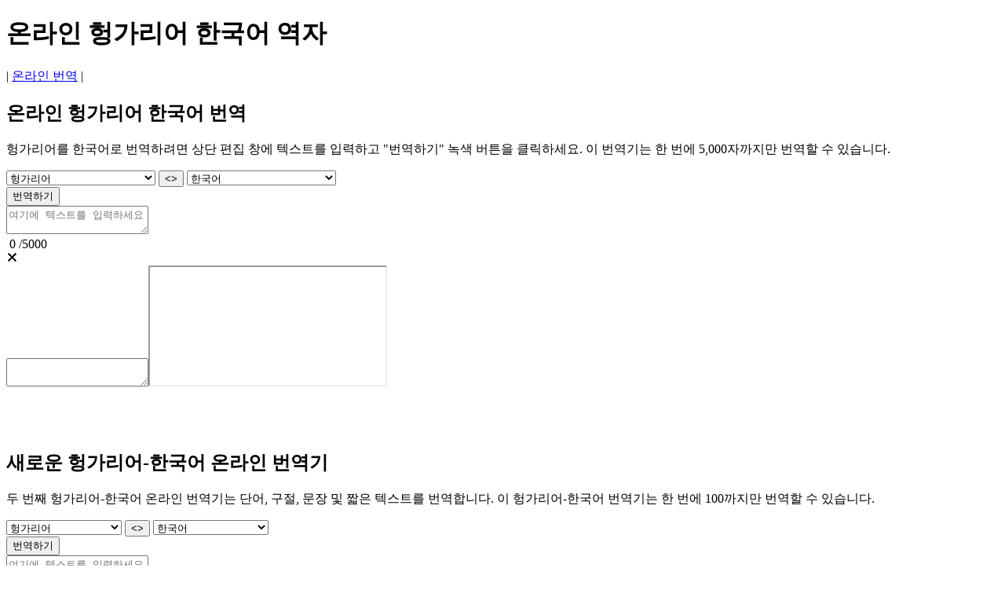

--- FILE ---
content_type: text/html; charset=UTF-8
request_url: https://www.kortran.com/hungarian/to-korean/
body_size: 6925
content:
	
<!doctype html><html lang="ko">
<head>
<title>헝가리어 한국어 번역 온라인</title>
<link rel="stylesheet" href="/assets/main.css?ver=2">
<meta name="viewport" content="width=device-width, initial-scale=1">
<meta charset="utf-8">
<meta name="description" content="개별 단어, 구문, 문장 또는 작은 텍스트 블록을 즉시 온라인으로 번역하는 무료 헝가리어 한국어 번역기 및 사전입니다.">
<link rel="icon" href="https://www.kortran.com/favicon.png" type="image/png">
<link rel="icon" href="https://www.kortran.com/favicon.svg" type="image/svg+xml">           
<link rel="canonical" href="https://www.kortran.com/hungarian/to-korean/" />
<!-- Google tag (gtag.js) -->
<script async src="https://www.googletagmanager.com/gtag/js?id=G-9S5GE709HT"></script>
<script>
  window.dataLayer = window.dataLayer || [];
  function gtag(){dataLayer.push(arguments);}
  gtag('js', new Date());

  gtag('config', 'G-9S5GE709HT');
</script>

</head>
<body>
	<div id= "container">
		<div id="header"><h1>온라인 헝가리어 한국어 역자</h1></div>
		<div id="sidebar">| <a href="https://www.kortran.com/" class="spec">온라인 번역</a> |</div>
		<div id="leftsidebar"><script async src="https://pagead2.googlesyndication.com/pagead/js/adsbygoogle.js?client=ca-pub-5219902770424612" crossorigin="anonymous"></script>
				<!-- LeftSide -->
				<ins class="adsbygoogle gleft"
					data-ad-client="ca-pub-5219902770424612"
					data-ad-slot="6532019060"
					data-ad-format="auto"></ins>
				<script>
					(adsbygoogle = window.adsbygoogle || []).push({});
				</script>
</div>
		<div id="rightsidebar"><script async src="https://pagead2.googlesyndication.com/pagead/js/adsbygoogle.js?client=ca-pub-5219902770424612" crossorigin="anonymous"></script>
				<!-- RightSide -->
				<ins class="adsbygoogle gright"
					data-ad-client="ca-pub-5219902770424612"
					data-ad-slot="9352789377"
					data-ad-format="auto"></ins>
				<script>
					(adsbygoogle = window.adsbygoogle || []).push({});
				</script>
</div>
		<div id="main">
			<h2>온라인 헝가리어 한국어 번역</h2>

			<script async src="https://pagead2.googlesyndication.com/pagead/js/adsbygoogle.js?client=ca-pub-5219902770424612" crossorigin="anonymous"></script>
				<!-- CentralUp -->
				<ins class="adsbygoogle gcenter"
					data-ad-client="ca-pub-5219902770424612"
					data-ad-slot="4611177128"
					data-ad-format="horizontal"
					data-full-width-responsive="false"></ins>
				<script>
					(adsbygoogle = window.adsbygoogle || []).push({});
				</script>

			<p>헝가리어를 한국어로 번역하려면 상단 편집 창에 텍스트를 입력하고 "번역하기" 녹색 버튼을 클릭하세요. 이 번역기는 한 번에 5,000자까지만 번역할 수 있습니다.</p>
			<div id="gbmain">
				<div class="mobile"></div>
				<div class="mainwarp">
					<div class="combowarp">
						<select id="gfrom" onChange="SetUpGRTL(this)"><option value="">가어</option><option value="gl">갈리시아어</option><option value="">과라니어</option><option value="yue">광둥어</option><option value="gu">구자라트어</option><option value="el">그리스어</option><option value="">그린란드어</option><option value="">나우아틀어(동부 우아스테카)</option><option value="nl">네덜란드어</option><option value="">네팔 바사어(네와르어)</option><option value="ne">네팔어</option><option value="nb">노르웨이어</option><option value="">뉘어</option><option value="prs">다리어</option><option value="da">덴마크어</option><option value="doi">도그리어</option><option value="de">독일어</option><option value="doi">돔베어</option><option value="">드율라어</option><option value="dv">디베히어</option><option value="">딩카어</option><option value="lo">라오어</option><option value="">라트갈레어</option><option value="lv">라트비아어</option><option value="">라틴어</option><option value="ru">러시아어</option><option value="">롬바르디아어</option><option value="lug">루간다어</option><option value="ro">루마니아어</option><option value="">루마니아어</option><option value="">루오어</option><option value="lb">룩셈부르크어</option><option value="run">룬디어</option><option value="">리구리아어</option><option value="lt">리투아니아어</option><option value="">림뷔르흐어</option><option value="ln">링갈라어</option><option value="">마두라어</option><option value="mr">마라티어</option><option value="">마르와디어</option><option value="">마셜어</option><option value="">마오리어</option><option value="mai">마이틸어</option><option value="">마카사르어</option><option value="mk">마케도니아어</option><option value="mg">말라가시어</option><option value="ml">말라얄람어</option><option value="ms">말레이어</option><option value="">말레이어(자위)</option><option value="">맘어</option><option value="">메도우 마리어</option><option value="">메이테이어(마니푸르어)</option><option value="">모리셔스 크리올어</option><option value="mt">몰타어</option><option value="mn-Cyrl">몽골어</option><option value="mww">몽어</option><option value="">미낭어</option><option value="my">미얀마어</option><option value="">미조어</option><option value="eu">바스크어</option><option value="ba">바시키르어</option><option value="">바울레어</option><option value="">바탁 시말룽운어</option><option value="">바탁 카로어</option><option value="">바탁토바어</option><option value="">발루치어</option><option value="">발리어</option><option value="">밤바라어</option><option value="">베네치아어</option><option value="">베타위어</option><option value="vi">베트남어</option><option value="">벤다어</option><option value="be">벨라루스어</option><option value="">벰바어</option><option value="">벵골어</option><option value="bs">보스니아어</option><option value="bho">보즈푸리어</option><option value="">부랴트어</option><option value="bg">불가리아어</option><option value="">브르타뉴어</option><option value="">비콜어</option><option value="sm">사모아어</option><option value="">사미어(북부)</option><option value="">사포텍어</option><option value="">산스크리트</option><option value="">산탈어</option><option value="">상고어</option><option value="">샨어</option><option value="sr-Cyrl">세르비아어</option><option value="">세부아노</option><option value="st">세소토어</option><option value="">세이셸 크리올어</option><option value="">북소토어</option><option value="so">소말리아어</option><option value="sn">쇼나어</option><option value="">수수어</option><option value="">순다어</option><option value="">스와티어</option><option value="sw">스와힐리어</option><option value="sv">스웨덴어</option><option value="">스코틀랜드 게일어</option><option value="es">스페인어</option><option value="sk">슬로바키아어</option><option value="sl">슬로베니아어</option><option value="">시칠리아어</option><option value="sd">신디어</option><option value="">실레지아어</option><option value="si">신할라어</option><option value="ar">아랍어</option><option value="hy">아르메니아어</option><option value="">아바르어</option><option value="as">아삼어</option><option value="">아와디어</option><option value="">아이마라어</option><option value="is">아이슬란드어</option><option value="ht">아이티</option><option value="ga">아일랜드어</option><option value="az">아제르바이잔어</option><option value="">아체어</option><option value="">아촐리어</option><option value="">아파르어</option><option value="af">아프리칸스어</option><option value="">알루르어</option><option value="sq">알바니아어</option><option value="am">암하라어</option><option value="">압하지야어</option><option value="">야쿠트어</option><option value="et">에스토니아어</option><option value="">에스페란토어</option><option value="">에웨어</option><option value="en">영어</option><option value="">오로모어</option><option value="or">오리야어</option><option value="">오세트어</option><option value="">오크어</option><option value="">와라이어</option><option value="yo">요루바어</option><option value="">우드무르트어</option><option value="ur">우르두어</option><option value="uz">우즈베크어</option><option value="uk">우크라이나어</option><option value="">월로프어</option><option value="">웨일즈어</option><option value="ug">위구르어</option><option value="">유카텍 마야어</option><option value="">은다우어</option><option value="">은데벨레어(남부)</option><option value="">응코어</option><option value="ig">이그보어</option><option value="">이디시어</option><option value="">이반어</option><option value="it">이탈리아어</option><option value="id">인도네시아어</option><option value="">일로카노어</option><option value="ja">일본어</option><option value="">자메이카 파투아어</option><option value="">자바어</option><option value="ka">조지아어</option><option value="">종카어</option><option value="zu">줄루어</option><option value="zh-Hans">중국어</option><option value="zh-Hant">중국어번체</option><option value="">징포어</option><option value="">차모로어</option><option value="">체와어</option><option value="">체첸어</option><option value="cs">체코어</option><option value="">총가어</option><option value="">추바시어</option><option value="">추우케어</option><option value="">츠와나어</option><option value="">카시어</option><option value="kk">카자흐어</option><option value="ca">카탈로니아어</option><option value="">카팜팡안어</option><option value="kn">칸나다어</option><option value="">칸누리어</option><option value="">케추아어</option><option value="">켁치어</option><option value="">코르시카어</option><option value="">코미어</option><option value="">코사어</option><option value="">콕보록어</option><option value="gom">콘칸어</option><option value="">콩고어</option><option value="ku">쿠르드어(소라니)</option><option value="kmr">쿠르드어(쿠르만지)</option><option value="hr">크로아티아어</option><option value="">크리오어</option><option value="">크림 타타르어</option><option value="km">크메르어</option><option value="">키가어</option><option value="rw">키냐르완다어</option><option value="ky">키르기스어</option><option value="">키투바어</option><option value="">타마지트어</option><option value="">타마지트어(티피나그)</option><option value="ta">타밀어</option><option value="">타지크어</option><option value="tt">타타르어</option><option value="ty">타히티어</option><option value="th">태국어</option><option value="tr">터키어</option><option value="">테툼어</option><option value="te">텔루구어</option><option value="">톡 피신어</option><option value="to">통가어</option><option value="tk">투르크멘어</option><option value="">투바어</option><option value="">툴루어</option><option value="">툼부카어</option><option value="">트위어</option><option value="ti">티그리냐어</option><option value="bo">티베트어</option><option value="">티브어</option><option value="ps">파슈토어</option><option value="">파피아멘토어</option><option value="">팡가시난어</option><option value="pa">펀자브어</option><option value="">펀자브어(샤무키)</option><option value="fo">페로어</option><option value="fa">페르시아어</option><option value="pt">포르투갈어(브라질)</option><option value="pt-PT">포르투갈어(포르투갈)</option><option value="">폰어</option><option value="pl">폴란드어</option><option value="">풀라니어</option><option value="fr">프랑스어</option><option value="fr-CA">프랑스어(캐나다)</option><option value="">프리울리어</option><option value="">프리지아어</option><option value="">피지어</option><option value="fi">핀란드어</option><option value="fil">타갈로그어</option><option value="">하와이어</option><option value="ha">하우사어</option><option value="">하카 친어</option><option value="ko">한국어</option><option selected value="hu">헝가리어</option><option value="">훈스뤼크어</option><option value="he">히브리어</option><option value="hi">힌디어</option><option value="">힐리가이논어</option></select>
						<BUTTON id="swap1" TYPE="button" onClick="GSwapPairs()">&#60;&#62;</BUTTON>
						<select id="gto" onChange="SetDownGRTL(this)"><option value="">가어</option><option value="gl">갈리시아어</option><option value="">과라니어</option><option value="yue">광둥어</option><option value="gu">구자라트어</option><option value="el">그리스어</option><option value="">그린란드어</option><option value="">나우아틀어(동부 우아스테카)</option><option value="nl">네덜란드어</option><option value="">네팔 바사어(네와르어)</option><option value="ne">네팔어</option><option value="nb">노르웨이어</option><option value="">뉘어</option><option value="prs">다리어</option><option value="da">덴마크어</option><option value="doi">도그리어</option><option value="de">독일어</option><option value="doi">돔베어</option><option value="">드율라어</option><option value="dv">디베히어</option><option value="">딩카어</option><option value="lo">라오어</option><option value="">라트갈레어</option><option value="lv">라트비아어</option><option value="">라틴어</option><option value="ru">러시아어</option><option value="">롬바르디아어</option><option value="lug">루간다어</option><option value="ro">루마니아어</option><option value="">루마니아어</option><option value="">루오어</option><option value="lb">룩셈부르크어</option><option value="run">룬디어</option><option value="">리구리아어</option><option value="lt">리투아니아어</option><option value="">림뷔르흐어</option><option value="ln">링갈라어</option><option value="">마두라어</option><option value="mr">마라티어</option><option value="">마르와디어</option><option value="">마셜어</option><option value="">마오리어</option><option value="mai">마이틸어</option><option value="">마카사르어</option><option value="mk">마케도니아어</option><option value="mg">말라가시어</option><option value="ml">말라얄람어</option><option value="ms">말레이어</option><option value="">말레이어(자위)</option><option value="">맘어</option><option value="">메도우 마리어</option><option value="">메이테이어(마니푸르어)</option><option value="">모리셔스 크리올어</option><option value="mt">몰타어</option><option value="mn-Cyrl">몽골어</option><option value="mww">몽어</option><option value="">미낭어</option><option value="my">미얀마어</option><option value="">미조어</option><option value="eu">바스크어</option><option value="ba">바시키르어</option><option value="">바울레어</option><option value="">바탁 시말룽운어</option><option value="">바탁 카로어</option><option value="">바탁토바어</option><option value="">발루치어</option><option value="">발리어</option><option value="">밤바라어</option><option value="">베네치아어</option><option value="">베타위어</option><option value="vi">베트남어</option><option value="">벤다어</option><option value="be">벨라루스어</option><option value="">벰바어</option><option value="">벵골어</option><option value="bs">보스니아어</option><option value="bho">보즈푸리어</option><option value="">부랴트어</option><option value="bg">불가리아어</option><option value="">브르타뉴어</option><option value="">비콜어</option><option value="sm">사모아어</option><option value="">사미어(북부)</option><option value="">사포텍어</option><option value="">산스크리트</option><option value="">산탈어</option><option value="">상고어</option><option value="">샨어</option><option value="sr-Cyrl">세르비아어</option><option value="">세부아노</option><option value="st">세소토어</option><option value="">세이셸 크리올어</option><option value="">북소토어</option><option value="so">소말리아어</option><option value="sn">쇼나어</option><option value="">수수어</option><option value="">순다어</option><option value="">스와티어</option><option value="sw">스와힐리어</option><option value="sv">스웨덴어</option><option value="">스코틀랜드 게일어</option><option value="es">스페인어</option><option value="sk">슬로바키아어</option><option value="sl">슬로베니아어</option><option value="">시칠리아어</option><option value="sd">신디어</option><option value="">실레지아어</option><option value="si">신할라어</option><option value="ar">아랍어</option><option value="hy">아르메니아어</option><option value="">아바르어</option><option value="as">아삼어</option><option value="">아와디어</option><option value="">아이마라어</option><option value="is">아이슬란드어</option><option value="ht">아이티</option><option value="ga">아일랜드어</option><option value="az">아제르바이잔어</option><option value="">아체어</option><option value="">아촐리어</option><option value="">아파르어</option><option value="af">아프리칸스어</option><option value="">알루르어</option><option value="sq">알바니아어</option><option value="am">암하라어</option><option value="">압하지야어</option><option value="">야쿠트어</option><option value="et">에스토니아어</option><option value="">에스페란토어</option><option value="">에웨어</option><option value="en">영어</option><option value="">오로모어</option><option value="or">오리야어</option><option value="">오세트어</option><option value="">오크어</option><option value="">와라이어</option><option value="yo">요루바어</option><option value="">우드무르트어</option><option value="ur">우르두어</option><option value="uz">우즈베크어</option><option value="uk">우크라이나어</option><option value="">월로프어</option><option value="">웨일즈어</option><option value="ug">위구르어</option><option value="">유카텍 마야어</option><option value="">은다우어</option><option value="">은데벨레어(남부)</option><option value="">응코어</option><option value="ig">이그보어</option><option value="">이디시어</option><option value="">이반어</option><option value="it">이탈리아어</option><option value="id">인도네시아어</option><option value="">일로카노어</option><option value="ja">일본어</option><option value="">자메이카 파투아어</option><option value="">자바어</option><option value="ka">조지아어</option><option value="">종카어</option><option value="zu">줄루어</option><option value="zh-Hans">중국어</option><option value="zh-Hant">중국어번체</option><option value="">징포어</option><option value="">차모로어</option><option value="">체와어</option><option value="">체첸어</option><option value="cs">체코어</option><option value="">총가어</option><option value="">추바시어</option><option value="">추우케어</option><option value="">츠와나어</option><option value="">카시어</option><option value="kk">카자흐어</option><option value="ca">카탈로니아어</option><option value="">카팜팡안어</option><option value="kn">칸나다어</option><option value="">칸누리어</option><option value="">케추아어</option><option value="">켁치어</option><option value="">코르시카어</option><option value="">코미어</option><option value="">코사어</option><option value="">콕보록어</option><option value="gom">콘칸어</option><option value="">콩고어</option><option value="ku">쿠르드어(소라니)</option><option value="kmr">쿠르드어(쿠르만지)</option><option value="hr">크로아티아어</option><option value="">크리오어</option><option value="">크림 타타르어</option><option value="km">크메르어</option><option value="">키가어</option><option value="rw">키냐르완다어</option><option value="ky">키르기스어</option><option value="">키투바어</option><option value="">타마지트어</option><option value="">타마지트어(티피나그)</option><option value="ta">타밀어</option><option value="">타지크어</option><option value="tt">타타르어</option><option value="ty">타히티어</option><option value="th">태국어</option><option value="tr">터키어</option><option value="">테툼어</option><option value="te">텔루구어</option><option value="">톡 피신어</option><option value="to">통가어</option><option value="tk">투르크멘어</option><option value="">투바어</option><option value="">툴루어</option><option value="">툼부카어</option><option value="">트위어</option><option value="ti">티그리냐어</option><option value="bo">티베트어</option><option value="">티브어</option><option value="ps">파슈토어</option><option value="">파피아멘토어</option><option value="">팡가시난어</option><option value="pa">펀자브어</option><option value="">펀자브어(샤무키)</option><option value="fo">페로어</option><option value="fa">페르시아어</option><option value="pt">포르투갈어(브라질)</option><option value="pt-PT">포르투갈어(포르투갈)</option><option value="">폰어</option><option value="pl">폴란드어</option><option value="">풀라니어</option><option value="fr">프랑스어</option><option value="fr-CA">프랑스어(캐나다)</option><option value="">프리울리어</option><option value="">프리지아어</option><option value="">피지어</option><option value="fi">핀란드어</option><option value="fil">타갈로그어</option><option value="">하와이어</option><option value="ha">하우사어</option><option value="">하카 친어</option><option selected value="ko">한국어</option><option value="hu">헝가리어</option><option value="">훈스뤼크어</option><option value="he">히브리어</option><option value="hi">힌디어</option><option value="">힐리가이논어</option></select>
						<div class="buttonwarp"><button TYPE="button" class="gbutton" id="gtranslate">번역하기</button></div>
					</div>
				</div>
				<div class="divtop"><textarea maxlength="5000" id="gsource" placeholder="여기에 텍스트를 입력하세요"></textarea><div id="counter1">&nbsp;<span id="current1">0</span>&nbsp;/<span class="total">5000</span><div id="deltext1" title="텍스트 삭제">&#x2715;</div></div></div>
				<div id="gdivdown"><textarea id="gresults_body"></textarea><iframe src="/frame/" id = "myIframe"></iframe><div id="copyToClipboard1" class="clipboard icon" title="클립 보드에 복사"></div></div>
			</div><!--gbMain --> 
			<script async src="https://pagead2.googlesyndication.com/pagead/js/adsbygoogle.js?client=ca-pub-5219902770424612" crossorigin="anonymous"></script>
				<!-- CentralDown -->
				<br><ins class="adsbygoogle gdown"
					data-ad-client="ca-pub-5219902770424612"
					data-ad-slot="6203364936"
					data-full-width-responsive="false"></ins>
				<script>
					(adsbygoogle = window.adsbygoogle || []).push({});
				</script><br><br>



			<h2>새로운 헝가리어-한국어 온라인 번역기</h2>
			<p>두 번째 헝가리어-한국어 온라인 번역기는 단어, 구절, 문장 및 짧은 텍스트를 번역합니다. 이 헝가리어-한국어 번역기는 한 번에 100까지만 번역할 수 있습니다.</p>
			<div id="gbmain">
				<div class="mobile"></div>
				<div class="mainwarp">
					<div class="combowarp">
						<select id="from" onChange="SetUpBRTL(this)"><option value="gl">갈리시아어</option><option value="yue">광둥어</option><option value="gu">구자라트어</option><option value="el">그리스어</option><option value="nl">네덜란드어</option><option value="ne">네팔어</option><option value="no">노르웨이어</option><option value="fa-AF">다리어</option><option value="da">덴마크어</option><option value="doi">도그리어</option><option value="de">독일어</option><option value="dov">돔베어</option><option value="dv">디베히어</option><option value="lo">라오어</option><option value="lv">라트비아어</option><option value="ru">러시아어</option><option value="lg">루간다어</option><option value="ro">루마니아어</option><option value="lb">룩셈부르크어</option><option value="rn">룬디어</option><option value="lt">리투아니아어</option><option value="ln">링갈라어</option><option value="mr">마라티어</option><option value="mai">마이틸어</option><option value="mk">마케도니아어</option><option value="mg">말라가시어</option><option value="ml">말라얄람어</option><option value="ms">말레이어</option><option value="mt">몰타어</option><option value="mn">몽골어</option><option value="hmn">몽어</option><option value="my">미얀마어</option><option value="eu">바스크어</option><option value="ba">바시키르어</option><option value="vi">베트남어</option><option value="be">벨라루스어</option><option value="bs">보스니아어</option><option value="bho">보즈푸리어</option><option value="bg">불가리아어</option><option value="sm">사모아어</option><option value="sr">세르비아어</option><option value="st">세소토어</option><option value="so">소말리아어</option><option value="sn">쇼나어</option><option value="sw">스와힐리어</option><option value="sv">스웨덴어</option><option value="es">스페인어</option><option value="sk">슬로바키아어</option><option value="sl">슬로베니아어</option><option value="sd">신디어</option><option value="si">신할라어</option><option value="ar">아랍어</option><option value="hy">아르메니아어</option><option value="as">아삼어</option><option value="is">아이슬란드어</option><option value="ht">아이티</option><option value="ga">아일랜드어</option><option value="az">아제르바이잔어</option><option value="af">아프리칸스어</option><option value="sq">알바니아어</option><option value="am">암하라어</option><option value="et">에스토니아어</option><option value="en">영어</option><option value="or">오리야어</option><option value="yo">요루바어</option><option value="ur">우르두어</option><option value="uz">우즈베크어</option><option value="uk">우크라이나어</option><option value="ug">위구르어</option><option value="ig">이그보어</option><option value="it">이탈리아어</option><option value="id">인도네시아어</option><option value="ja">일본어</option><option value="ka">조지아어</option><option value="zu">줄루어</option><option value="zh-CN">중국어</option><option value="zh-TW">중국어번체</option><option value="cs">체코어</option><option value="kk">카자흐어</option><option value="ca">카탈로니아어</option><option value="kn">칸나다어</option><option value="gom">콘칸어</option><option value="ckb">쿠르드어(소라니)</option><option value="ku">쿠르드어(쿠르만지)</option><option value="hr">크로아티아어</option><option value="km">크메르어</option><option value="rw">키냐르완다어</option><option value="ky">키르기스어</option><option value="ta">타밀어</option><option value="tt">타타르어</option><option value="ty">타히티어</option><option value="th">태국어</option><option value="tr">터키어</option><option value="te">텔루구어</option><option value="to">통가어</option><option value="tk">투르크멘어</option><option value="ti">티그리냐어</option><option value="bo">티베트어</option><option value="ps">파슈토어</option><option value="pa">펀자브어</option><option value="fo">페로어</option><option value="fa">페르시아어</option><option value="pt">포르투갈어(브라질)</option><option value="pt-PT">포르투갈어(포르투갈)</option><option value="pl">폴란드어</option><option value="fr">프랑스어</option><option value="fr-CA">프랑스어(캐나다)</option><option value="fi">핀란드어</option><option value="tl">타갈로그어</option><option value="ha">하우사어</option><option value="ko">한국어</option><option selected value="hu">헝가리어</option><option value="iw">히브리어</option><option value="hi">힌디어</option> </select>
						<BUTTON id="swap2" TYPE="button" onClick="SwapPairs()">&#60;&#62;</BUTTON>
						<select id="to" onChange="SetDownBRTL(this)"><option value="gl">갈리시아어</option><option value="yue">광둥어</option><option value="gu">구자라트어</option><option value="el">그리스어</option><option value="nl">네덜란드어</option><option value="ne">네팔어</option><option value="no">노르웨이어</option><option value="fa-AF">다리어</option><option value="da">덴마크어</option><option value="doi">도그리어</option><option value="de">독일어</option><option value="dov">돔베어</option><option value="dv">디베히어</option><option value="lo">라오어</option><option value="lv">라트비아어</option><option value="ru">러시아어</option><option value="lg">루간다어</option><option value="ro">루마니아어</option><option value="lb">룩셈부르크어</option><option value="rn">룬디어</option><option value="lt">리투아니아어</option><option value="ln">링갈라어</option><option value="mr">마라티어</option><option value="mai">마이틸어</option><option value="mk">마케도니아어</option><option value="mg">말라가시어</option><option value="ml">말라얄람어</option><option value="ms">말레이어</option><option value="mt">몰타어</option><option value="mn">몽골어</option><option value="hmn">몽어</option><option value="my">미얀마어</option><option value="eu">바스크어</option><option value="ba">바시키르어</option><option value="vi">베트남어</option><option value="be">벨라루스어</option><option value="bs">보스니아어</option><option value="bho">보즈푸리어</option><option value="bg">불가리아어</option><option value="sm">사모아어</option><option value="sr">세르비아어</option><option value="st">세소토어</option><option value="so">소말리아어</option><option value="sn">쇼나어</option><option value="sw">스와힐리어</option><option value="sv">스웨덴어</option><option value="es">스페인어</option><option value="sk">슬로바키아어</option><option value="sl">슬로베니아어</option><option value="sd">신디어</option><option value="si">신할라어</option><option value="ar">아랍어</option><option value="hy">아르메니아어</option><option value="as">아삼어</option><option value="is">아이슬란드어</option><option value="ht">아이티</option><option value="ga">아일랜드어</option><option value="az">아제르바이잔어</option><option value="af">아프리칸스어</option><option value="sq">알바니아어</option><option value="am">암하라어</option><option value="et">에스토니아어</option><option value="en">영어</option><option value="or">오리야어</option><option value="yo">요루바어</option><option value="ur">우르두어</option><option value="uz">우즈베크어</option><option value="uk">우크라이나어</option><option value="ug">위구르어</option><option value="ig">이그보어</option><option value="it">이탈리아어</option><option value="id">인도네시아어</option><option value="ja">일본어</option><option value="ka">조지아어</option><option value="zu">줄루어</option><option value="zh-CN">중국어</option><option value="zh-TW">중국어번체</option><option value="cs">체코어</option><option value="kk">카자흐어</option><option value="ca">카탈로니아어</option><option value="kn">칸나다어</option><option value="gom">콘칸어</option><option value="ckb">쿠르드어(소라니)</option><option value="ku">쿠르드어(쿠르만지)</option><option value="hr">크로아티아어</option><option value="km">크메르어</option><option value="rw">키냐르완다어</option><option value="ky">키르기스어</option><option value="ta">타밀어</option><option value="tt">타타르어</option><option value="ty">타히티어</option><option value="th">태국어</option><option value="tr">터키어</option><option value="te">텔루구어</option><option value="to">통가어</option><option value="tk">투르크멘어</option><option value="ti">티그리냐어</option><option value="bo">티베트어</option><option value="ps">파슈토어</option><option value="pa">펀자브어</option><option value="fo">페로어</option><option value="fa">페르시아어</option><option value="pt">포르투갈어(브라질)</option><option value="pt-PT">포르투갈어(포르투갈)</option><option value="pl">폴란드어</option><option value="fr">프랑스어</option><option value="fr-CA">프랑스어(캐나다)</option><option value="fi">핀란드어</option><option value="tl">타갈로그어</option><option value="ha">하우사어</option><option selected value="ko">한국어</option><option value="hu">헝가리어</option><option value="iw">히브리어</option><option value="hi">힌디어</option></select>
						<div class="buttonwarp"><button TYPE="button" class="bbutton" id="btranslate">번역하기</button></div>
					</div>
				</div>
				<div class="divtop"><textarea id="source" maxlength="100" placeholder="여기에 텍스트를 입력하세요"></textarea><div id="counter2">&nbsp;<span id="current2">0</span>&nbsp;/<span class="total">100</span><div id="deltext2" title="텍스트 삭제">&#x2715;</div></div></div>
				<div class="divdown"><textarea id="results_body"></textarea><div id="copyToClipboard2" class="clipboard icon" title="클립 보드에 복사"></div></div>
			</div><br>
			<p class="lang"><b>헝가리어는</b> 헝가리의 공식 언어이자 세르비아의 보이보디나 지방의 소수 민족 언어인 헝가리인의 언어입니다. 이 언어는 핀노-우그릭어족의 우그릭어 그룹에 속합니다. 헝가리어에는 14개의 모음 음소와 25개의 자음 음소가 있습니다. 헝가리어에는 독특한 소유격 체계가 있습니다. 현대 헝가리어는 라틴 알파벳을 사용합니다. 헝가리어 알파벳에는 40개의 글자가 있습니다(모음 14개, 자음 26개). 확장된 헝가리어 알파벳에는 외국어 단어에만 사용되는 4글자(아래쪽)가 더 있습니다. 헝가리어는 합성어입니다. 응집 문자로 인해 접미사를 축적할 수 있으며 문법적 성별이 없습니다. 정관사와 부정관사가 있습니다. 이 언어에는 풍부한 대소문자 체계가 있습니다. 명사에는 18개의 대소문자가 있으며 접미사를 사용하여 규칙적으로 형성됩니다. 헝가리어 형용사는 대소문자가 바뀌지 않습니다.  헝가리어를 모국어로 사용하는 인구는 약 1,300만 명이며, 이 중 1,000만 명이 헝가리에 거주하고 있습니다.</p><br>
			<div id="link">또한 보십시오: <a href="https://www.kortran.com/hungarian/" class="spec">한국어 헝가리어 번역</a>, <a href="https://www.kortran.com/ga/" class="spec">한국어 가어 번역</a>, <a href="https://www.kortran.com/guarani/" class="spec">한국어 과라니어 번역</a>, <a href="https://www.kortran.com/kalaallisut/" class="spec">한국어 그린란드어 번역</a>, <a href="https://www.kortran.com/nahuatl-eastern-huasteca/" class="spec">한국어 나우아틀어 번역</a>, <a href="https://www.kortran.com/nepalbhasa-newari/" class="spec">한국어 네팔 바사어 네와르어 번역</a>, <a href="https://www.kortran.com/nuer/" class="spec">한국어 뉘어 번역</a>, <a href="https://www.kortran.com/dyula/" class="spec">한국어 드율라어 번역</a>, <a href="https://www.kortran.com/dinka/" class="spec">한국어 딩카어 번역</a>, <a href="https://www.kortran.com/latgalian/" class="spec">한국어 라트갈레어 번역</a>, <a href="https://www.kortran.com/latin/" class="spec">한국어 라틴어 번역</a>, <a href="https://www.kortran.com/lombard/" class="spec">한국어 롬바르디아어 번역</a>, <a href="https://www.kortran.com/romani/" class="spec">한국어 루마니아어 번역</a>, <a href="https://www.kortran.com/luo/" class="spec">한국어 루오어 번역</a>, <a href="https://www.kortran.com/ligurian/" class="spec">한국어 리구리아어 번역</a>, <a href="https://www.kortran.com/limburgish/" class="spec">한국어 림뷔르흐어 번역</a>, <a href="https://www.kortran.com/madurese/" class="spec">한국어 마두라어 번역</a>, <a href="https://www.kortran.com/marwadi/" class="spec">한국어 마르와디어 번역</a>, <a href="https://www.kortran.com/marshallese/" class="spec">한국어 마셜어 번역</a>, <a href="https://www.kortran.com/maori/" class="spec">한국어 마오리어 번역</a>, <a href="https://www.kortran.com/makassar/" class="spec">한국어 마카사르어 번역</a>, <a href="https://www.kortran.com/malay-jawi/" class="spec">한국어 말레이 자위 번역</a>, <a href="https://www.kortran.com/mam/" class="spec">한국어 맘어 번역</a>, <a href="https://www.kortran.com/meadow-mari/" class="spec">한국어 메도우 마리어 번역</a>, <a href="https://www.kortran.com/meiteilonmanipuri/" class="spec">한국어 酩酊ぉ 마니 푸리 번역</a>, <a href="https://www.kortran.com/mauritian-creole/" class="spec">한국어 모리셔스 크리올어 번역</a>, <a href="https://www.kortran.com/minang/" class="spec">한국어 미낭어 번역</a>, <a href="https://www.kortran.com/mizo/" class="spec">한국어 미조어 번역</a>, <a href="https://www.kortran.com/baoule/" class="spec">한국어 바울레어 번역</a>, <a href="https://www.kortran.com/batak-simalungun/" class="spec">한국어 바탁 시말룽운어 번역</a>, <a href="https://www.kortran.com/batak-karo/" class="spec">한국어 바탁 카로어 번역</a>, <a href="https://www.kortran.com/batak-toba/" class="spec">한국어 바탁토바어 번역</a>, <a href="https://www.kortran.com/baluchi/" class="spec">한국어 발루치어 번역</a>, <a href="https://www.kortran.com/balinese/" class="spec">한국어 발리어 번역</a>, <a href="https://www.kortran.com/bambara/" class="spec">한국어 밤바라어 번역</a>, <a href="https://www.kortran.com/venetian/" class="spec">한국어 베네치아어 번역</a>, <a href="https://www.kortran.com/betawi/" class="spec">한국어 베타위어 번역</a>, <a href="https://www.kortran.com/venda/" class="spec">한국어 벤다어 번역</a>, <a href="https://www.kortran.com/bemba/" class="spec">한국어 벰바어 번역</a>, <a href="https://www.kortran.com/bengali/" class="spec">한국어 벵골어 번역</a>, <a href="https://www.kortran.com/buryat/" class="spec">한국어 부랴트어 번역</a>, <a href="https://www.kortran.com/breton/" class="spec">한국어 브르타뉴어 번역</a>, <a href="https://www.kortran.com/bikol/" class="spec">한국어 비콜어 번역</a>, <a href="https://www.kortran.com/sami-north/" class="spec">한국어 북사미어 번역</a>, <a href="https://www.kortran.com/zapotec/" class="spec">한국어 사포텍어 번역</a>, <a href="https://www.kortran.com/sanskrit/" class="spec">한국어 산스크리트 번역</a>, <a href="https://www.kortran.com/santali/" class="spec">한국어 산탈어 번역</a>, <a href="https://www.kortran.com/sango/" class="spec">한국어 상고어 번역</a>, <a href="https://www.kortran.com/shan/" class="spec">한국어 샨어 번역</a>, <a href="https://www.kortran.com/cebuano/" class="spec">한국어 세부아노 번역</a>, <a href="https://www.kortran.com/seychellois-creole/" class="spec">한국어 세이셸 크리올어 번역</a>, <a href="https://www.kortran.com/sepedi/" class="spec">한국어 북소토어 번역</a>, <a href="https://www.kortran.com/susu/" class="spec">한국어 수수어 번역</a>, <a href="https://www.kortran.com/sundanese/" class="spec">한국어 순다어 번역</a>, <a href="https://www.kortran.com/swati/" class="spec">한국어 스와티어 번역</a>, <a href="https://www.kortran.com/scots/" class="spec">한국어 스코틀랜드 번역 번역</a>, <a href="https://www.kortran.com/sicilian/" class="spec">한국어 시칠리아어 번역</a>, <a href="https://www.kortran.com/silesian/" class="spec">한국어 실레지아어 번역</a>, <a href="https://www.kortran.com/avar/" class="spec">한국어 아바르어 번역</a>, <a href="https://www.kortran.com/awadhi/" class="spec">한국어 아와디어 번역</a>, <a href="https://www.kortran.com/aymara/" class="spec">한국어 아이마라어 번역</a>, <a href="https://www.kortran.com/acehnese/" class="spec">한국어 아체어 번역</a>, <a href="https://www.kortran.com/acholi/" class="spec">한국어 아촐리어 번역</a>, <a href="https://www.kortran.com/afar/" class="spec">한국어 아파르어 번역</a>, <a href="https://www.kortran.com/alur/" class="spec">한국어 알루르어 번역</a>, <a href="https://www.kortran.com/abkhaz/" class="spec">한국어 압하지야어 번역</a>, <a href="https://www.kortran.com/yakut/" class="spec">한국어 야쿠트어 번역</a>, <a href="https://www.kortran.com/esperanto/" class="spec">한국어 에스페란토어 번역</a>, <a href="https://www.kortran.com/ewe/" class="spec">한국어 에웨어 번역</a>, <a href="https://www.kortran.com/oromo/" class="spec">한국어 오로모어 번역</a>, <a href="https://www.kortran.com/ossetian/" class="spec">한국어 오세트어 번역</a>, <a href="https://www.kortran.com/occitan/" class="spec">한국어 오크어 번역</a>, <a href="https://www.kortran.com/waray/" class="spec">한국어 와라이어 번역</a>, <a href="https://www.kortran.com/udmurt/" class="spec">한국어 우드무르트어 번역</a>, <a href="https://www.kortran.com/wolof/" class="spec">한국어 월로프어 번역</a>, <a href="https://www.kortran.com/welsh/" class="spec">한국어 웨일즈어 번역</a>, <a href="https://www.kortran.com/yucatec-maya/" class="spec">한국어 유카텍 마야어 번역</a>, <a href="https://www.kortran.com/ndau/" class="spec">한국어 은다우어 번역</a>, <a href="https://www.kortran.com/ndebele-south/" class="spec">한국어 사우스 은데벨레 번역</a>, <a href="https://www.kortran.com/nko/" class="spec">한국어 응코어 번역</a>, <a href="https://www.kortran.com/yiddish/" class="spec">한국어 이디시어 번역</a>, <a href="https://www.kortran.com/iban/" class="spec">한국어 이반어 번역</a>, <a href="https://www.kortran.com/ilocano/" class="spec">한국어 일로카노어 번역</a>, <a href="https://www.kortran.com/jamaican-patois/" class="spec">한국어 자메이카 파투아어 번역</a>, <a href="https://www.kortran.com/javanese/" class="spec">한국어 자바어 번역</a>, <a href="https://www.kortran.com/dzongkha/" class="spec">한국어 종카어 번역</a>, <a href="https://www.kortran.com/jingpo/" class="spec">한국어 징포어 번역</a>, <a href="https://www.kortran.com/chamorro/" class="spec">한국어 차모로어 번역</a>, <a href="https://www.kortran.com/chichewa/" class="spec">한국어 체와어 번역</a>, <a href="https://www.kortran.com/chechen/" class="spec">한국어 체첸어 번역</a>, <a href="https://www.kortran.com/tsonga/" class="spec">한국어 총가어 번역</a>, <a href="https://www.kortran.com/chuvash/" class="spec">한국어 추바시어 번역</a>, <a href="https://www.kortran.com/chuukese/" class="spec">한국어 추우케어 번역</a>, <a href="https://www.kortran.com/tswana/" class="spec">한국어 츠와나어 번역</a>, <a href="https://www.kortran.com/khasi/" class="spec">한국어 카시어 번역</a>, <a href="https://www.kortran.com/kapampangan/" class="spec">한국어 카팜팡안어 번역</a>, <a href="https://www.kortran.com/kanuri/" class="spec">한국어 칸누리어 번역</a>, <a href="https://www.kortran.com/quechua/" class="spec">한국어 케추아어 번역</a>, <a href="https://www.kortran.com/qeqchi/" class="spec">한국어 켁치어 번역</a>, <a href="https://www.kortran.com/corsican/" class="spec">한국어 코르시카어 번역</a>, <a href="https://www.kortran.com/komi/" class="spec">한국어 코미어 번역</a>, <a href="https://www.kortran.com/xhosa/" class="spec">한국어 코사어 번역</a>, <a href="https://www.kortran.com/kokborok/" class="spec">한국어 콕보록어 번역</a>, <a href="https://www.kortran.com/kikongo/" class="spec">한국어 콩고어 번역</a>, <a href="https://www.kortran.com/krio/" class="spec">한국어 크리오어 번역</a>, <a href="https://www.kortran.com/crimean-tatar/" class="spec">한국어 크림 타타르어 번역</a>, <a href="https://www.kortran.com/kiga/" class="spec">한국어 키가어 번역</a>, <a href="https://www.kortran.com/kituba/" class="spec">한국어 키투바어 번역</a>, <a href="https://www.kortran.com/tamazight/" class="spec">한국어 타마지트어 번역</a>, <a href="https://www.kortran.com/tamazight-tifinagh/" class="spec">한국어 타마지트 티피나그 번역</a>, <a href="https://www.kortran.com/tajik/" class="spec">한국어 타지크어 번역</a>, <a href="https://www.kortran.com/tetum/" class="spec">한국어 테툼어 번역</a>, <a href="https://www.kortran.com/tok-pisin/" class="spec">한국어 톡 피신어 번역</a>, <a href="https://www.kortran.com/tuvan/" class="spec">한국어 투바어 번역</a>, <a href="https://www.kortran.com/tulu/" class="spec">한국어 툴루어 번역</a>, <a href="https://www.kortran.com/tumbuka/" class="spec">한국어 툼부카어 번역</a>, <a href="https://www.kortran.com/twi/" class="spec">한국어 트위어 번역</a>, <a href="https://www.kortran.com/tiv/" class="spec">한국어 티브어 번역</a>, <a href="https://www.kortran.com/papiamento/" class="spec">한국어 파피아멘토어 번역</a>, <a href="https://www.kortran.com/pangasinan/" class="spec">한국어 팡가시난어 번역</a>, <a href="https://www.kortran.com/punjabi-shahmukhi/" class="spec">한국어 펀자비 샤흐무키 번역</a>, <a href="https://www.kortran.com/fon/" class="spec">한국어 폰어 번역</a>, <a href="https://www.kortran.com/fulani/" class="spec">한국어 풀라니어 번역</a>, <a href="https://www.kortran.com/friulian/" class="spec">한국어 프리울리어 번역</a>, <a href="https://www.kortran.com/frisian/" class="spec">한국어 프리지아어 번역</a>, <a href="https://www.kortran.com/fijian/" class="spec">한국어 피지어 번역</a>, <a href="https://www.kortran.com/hawaiian/" class="spec">한국어 하와이어 번역</a>, <a href="https://www.kortran.com/hakha-chin/" class="spec">한국어 하카 친어 번역</a>, <a href="https://www.kortran.com/hunsrik/" class="spec">한국어 훈스뤼크어 번역</a>, <a href="https://www.kortran.com/hiligaynon/" class="spec">한국어 힐리가이논어 번역</a></div><br><br>
		</div> <!--EndMain-->
		
	<div id="footer">Copyright &copy; 2011-2026 www.kortran.com&nbsp;&nbsp;</div>
<!-- Default Statcounter code for kortran.com
https://www.kortran.com/ -->
<script type="text/javascript">
var sc_project=13145742; 
var sc_invisible=1; 
var sc_security="1f0f7c08"; 
</script>
<script type="text/javascript"
src="https://www.statcounter.com/counter/counter.js"
async></script>
<noscript><div class="statcounter"><a title="Web Analytics
Made Easy - Statcounter" href="https://statcounter.com/"
target="_blank"><img class="statcounter"
src="https://c.statcounter.com/13145742/0/1f0f7c08/1/"
alt="Web Analytics Made Easy - Statcounter"
referrerPolicy="no-referrer-when-downgrade"></a></div></noscript>
<!-- End of Statcounter Code -->
	</div><!--container --> 
	<script src="//ajax.googleapis.com/ajax/libs/jquery/1/jquery.min.js?ver=1" type="text/javascript"></script>
	<script src="/assets/gtran.js?ver=10" type="text/javascript"></script>
	<script src="/assets/gmain.js?ver=10" type="text/javascript"></script>
	<script src="/assets/btran.js?ver=2" type="text/javascript"></script>
	<script>window.jQuery || document.write('<script src="/assets/jquery.min.js"><\/script>');</script>
</body>
</html>


--- FILE ---
content_type: text/html; charset=utf-8
request_url: https://www.google.com/recaptcha/api2/aframe
body_size: 264
content:
<!DOCTYPE HTML><html><head><meta http-equiv="content-type" content="text/html; charset=UTF-8"></head><body><script nonce="Wv8eucrimCDrriBIY4qrqA">/** Anti-fraud and anti-abuse applications only. See google.com/recaptcha */ try{var clients={'sodar':'https://pagead2.googlesyndication.com/pagead/sodar?'};window.addEventListener("message",function(a){try{if(a.source===window.parent){var b=JSON.parse(a.data);var c=clients[b['id']];if(c){var d=document.createElement('img');d.src=c+b['params']+'&rc='+(localStorage.getItem("rc::a")?sessionStorage.getItem("rc::b"):"");window.document.body.appendChild(d);sessionStorage.setItem("rc::e",parseInt(sessionStorage.getItem("rc::e")||0)+1);localStorage.setItem("rc::h",'1768351601586');}}}catch(b){}});window.parent.postMessage("_grecaptcha_ready", "*");}catch(b){}</script></body></html>